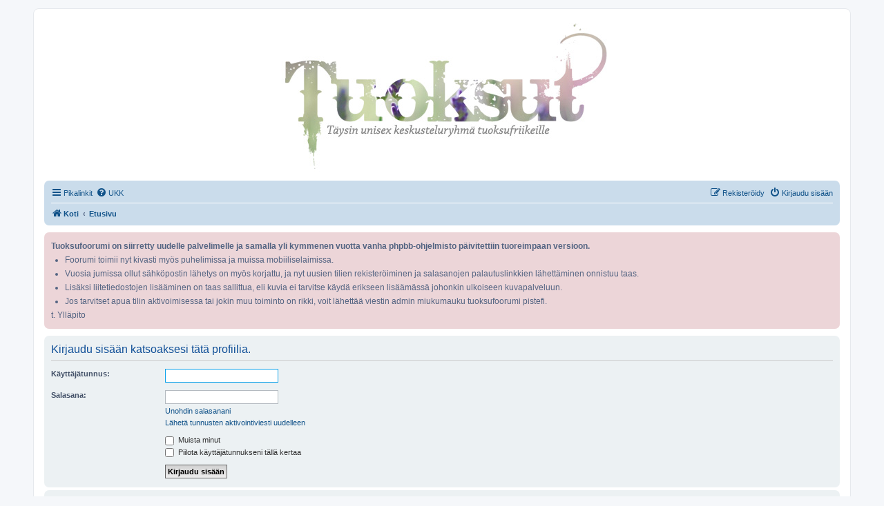

--- FILE ---
content_type: text/html; charset=UTF-8
request_url: https://tuoksufoorumi.fi/memberlist.php?mode=viewprofile&u=541&sid=13d187ff8ad3cd5746ec21a41b4819a5
body_size: 4110
content:
<!DOCTYPE html>
<html dir="ltr" lang="fi">
<head>
<meta charset="utf-8" />
<meta http-equiv="X-UA-Compatible" content="IE=edge">
<meta name="viewport" content="width=device-width, initial-scale=1" />

<title>Tuoksut - Kirjaudu sisään</title>



<!--
	phpBB style name: prosilver
	Based on style:   prosilver (this is the default phpBB3 style)
	Original author:  Tom Beddard ( http://www.subBlue.com/ )
	Modified by:
-->

<link href="./assets/css/font-awesome.min.css?assets_version=10" rel="stylesheet">
<link href="./styles/prosilver/theme/stylesheet.css?assets_version=10" rel="stylesheet">
<link href="./styles/prosilver/theme/fi/stylesheet.css?assets_version=10" rel="stylesheet">




<!--[if lte IE 9]>
	<link href="./styles/prosilver/theme/tweaks.css?assets_version=10" rel="stylesheet">
<![endif]-->

<!-- Ensure the app can be added to the home screen on iOS -->
<meta name="apple-mobile-web-app-capable" content="yes">

<!-- Ensure the app can be added to the home screen on Chrome -->
<meta name="mobile-web-app-capable" content="yes">

<!-- Sets the status bar style when the app is launched from the home screen on iOS -->
<meta name="apple-mobile-web-app-status-bar-style" content="black-translucent">

<!-- The name of your app when saved to the iOS home screen -->
<meta name="apple-mobile-web-app-title" content="Tuoksut">

<!-- The name of your app when saved to other browsers and platforms -->
<meta name="application-name" content="Tuoksut">

<!-- Link to app's configuration manifest -->
<link rel="manifest" href="/app.php/manifest?sid=5ed865d10c7253bedc52a767774500f4" crossorigin="use-credentials">



<link href="./ext/hifikabin/headerbanner/styles/prosilver/theme/headerbanner.css?assets_version=10" rel="stylesheet" media="screen">
<link href="./ext/hifikabin/headerbanner/styles/prosilver/theme/headerbanner_background.css?assets_version=10" rel="stylesheet" media="screen">
<link href="./ext/phpbb/boardannouncements/styles/all/theme/boardannouncements.css?assets_version=10" rel="stylesheet" media="screen">


<!-- These cannot go into a CSS file -->

<style type="text/css">
.header-banner {
	border-radius: 0px;
	width:579px;
}

@media only screen and (max-width: 700px), only screen and (max-device-width: 700px) {
	.mobile-header-banner {
		width:700px !important;
	}
}
</style>

</head>
<body id="phpbb" class="nojs notouch section-memberlist ltr ">


<div id="wrap" class="wrap">
	<a id="top" class="top-anchor" accesskey="t"></a>
	<div id="page-header">
		<div class="headerbar" role="banner">
					<div class="inner">

			<div id="site-description" class="site-description">
		<a id="logo" class="logo" href="https://tuoksufoorumi.fi" title="Koti">
					<span class="site_logo"></span>
				</a>
				<h1>Tuoksut</h1>
				<p></p>
				<p class="skiplink"><a href="#start_here">Hyppää sisältöön</a></p>
			</div>

									<div class="banner-header">
<a id="headerbanner_logo" class="logo" href="https://tuoksufoorumi.fi" title="Koti"><span class="site_logo"></span></a>
<div id="hidden">
	<h1>Tuoksut</h1>
	<p></p>
	<p class="skiplink"><a href="#start_here">Hyppää sisältöön</a></p>
</div>
<div class="header-banner">
			<a href="https://tuoksufoorumi.fi" title="Koti"><img class="header-banner" src="https://tuoksufoorumi.fi/images/tuoksut.jpg" alt="Etusivu" ></a>
	</div>
</div>

			</div>
					</div>
				<div class="navbar" role="navigation">
	<div class="inner">

	<ul id="nav-main" class="nav-main linklist" role="menubar">

		<li id="quick-links" class="quick-links dropdown-container responsive-menu" data-skip-responsive="true">
			<a href="#" class="dropdown-trigger">
				<i class="icon fa-bars fa-fw" aria-hidden="true"></i><span>Pikalinkit</span>
			</a>
			<div class="dropdown">
				<div class="pointer"><div class="pointer-inner"></div></div>
				<ul class="dropdown-contents" role="menu">
					
											<li class="separator"></li>
																									<li>
								<a href="./search.php?search_id=unanswered&amp;sid=5ed865d10c7253bedc52a767774500f4" role="menuitem">
									<i class="icon fa-file-o fa-fw icon-gray" aria-hidden="true"></i><span>Vastaamattomat aiheet</span>
								</a>
							</li>
							<li>
								<a href="./search.php?search_id=active_topics&amp;sid=5ed865d10c7253bedc52a767774500f4" role="menuitem">
									<i class="icon fa-file-o fa-fw icon-blue" aria-hidden="true"></i><span>Aktiiviset viestiketjut</span>
								</a>
							</li>
							<li class="separator"></li>
							<li>
								<a href="./search.php?sid=5ed865d10c7253bedc52a767774500f4" role="menuitem">
									<i class="icon fa-search fa-fw" aria-hidden="true"></i><span>Etsi</span>
								</a>
							</li>
					
										<li class="separator"></li>

									</ul>
			</div>
		</li>

				<li data-skip-responsive="true">
			<a href="/app.php/help/faq?sid=5ed865d10c7253bedc52a767774500f4" rel="help" title="Usein kysyttyä" role="menuitem">
				<i class="icon fa-question-circle fa-fw" aria-hidden="true"></i><span>UKK</span>
			</a>
		</li>
						
			<li class="rightside"  data-skip-responsive="true">
			<a href="./ucp.php?mode=login&amp;redirect=memberlist.php%3Fmode%3Dviewprofile%26u%3D541&amp;sid=5ed865d10c7253bedc52a767774500f4" title="Kirjaudu sisään" accesskey="x" role="menuitem">
				<i class="icon fa-power-off fa-fw" aria-hidden="true"></i><span>Kirjaudu sisään</span>
			</a>
		</li>
					<li class="rightside" data-skip-responsive="true">
				<a href="./ucp.php?mode=register&amp;sid=5ed865d10c7253bedc52a767774500f4" role="menuitem">
					<i class="icon fa-pencil-square-o  fa-fw" aria-hidden="true"></i><span>Rekisteröidy</span>
				</a>
			</li>
						</ul>

	<ul id="nav-breadcrumbs" class="nav-breadcrumbs linklist navlinks" role="menubar">
				
		
		<li class="breadcrumbs" itemscope itemtype="https://schema.org/BreadcrumbList">

							<span class="crumb" itemtype="https://schema.org/ListItem" itemprop="itemListElement" itemscope><a itemprop="item" href="https://tuoksufoorumi.fi" data-navbar-reference="home"><i class="icon fa-home fa-fw" aria-hidden="true"></i><span itemprop="name">Koti</span></a><meta itemprop="position" content="1" /></span>
			
							<span class="crumb" itemtype="https://schema.org/ListItem" itemprop="itemListElement" itemscope><a itemprop="item" href="./index.php?sid=5ed865d10c7253bedc52a767774500f4" accesskey="h" data-navbar-reference="index"><span itemprop="name">Etusivu</span></a><meta itemprop="position" content="2" /></span>

			
					</li>

		<li class="rightside responsive-search">
	<a href="./search.php?sid=5ed865d10c7253bedc52a767774500f4" title="Näytä tarkan haun vaihtoehdot" role="menuitem">
	<i class="icon fa-search fa-fw" aria-hidden="true"></i><span class="sr-only">Etsi</span>
	</a>
</li>

			</ul>

	</div>
</div>
	</div>

	
	<a id="start_here" class="anchor"></a>
	<div id="page-body" class="page-body" role="main">
		
					<div id="phpbb_announcement_1" class="phpbb_announcement">
					<a href="/app.php/boardannouncements/close/1?hash=8751279a&amp;sid=5ed865d10c7253bedc52a767774500f4" data-ajax="close_announcement" data-overlay="false" class="close" title="Close announcement">
				<i class="icon fa-fw fa-times"></i>
			</a>
				<div><strong class="text-strong">Tuoksufoorumi on siirretty uudelle palvelimelle ja samalla yli kymmenen vuotta vanha phpbb-ohjelmisto päivitettiin tuoreimpaan versioon. </strong><br>

<ul><li>Foorumi toimii nyt kivasti myös puhelimissa ja muissa mobiiliselaimissa.</li>
<li>Vuosia jumissa ollut sähköpostin lähetys on myös korjattu, ja nyt uusien tilien rekisteröiminen ja salasanojen palautuslinkkien lähettäminen onnistuu taas.</li>
<li>Lisäksi liitetiedostojen lisääminen on taas sallittua, eli kuvia ei tarvitse käydä erikseen lisäämässä johonkin ulkoiseen kuvapalveluun.</li>
<li>Jos tarvitset apua tilin aktivoimisessa tai jokin muu toiminto on rikki, voit lähettää viestin admin miukumauku tuoksufoorumi pistefi.</li></ul>

t. Ylläpito</div>
	</div>

<form action="./ucp.php?mode=login&amp;sid=5ed865d10c7253bedc52a767774500f4" method="post" id="login" data-focus="username">
<div class="panel">
	<div class="inner">

	<div class="content">
		<h2 class="login-title">Kirjaudu sisään katsoaksesi tätä profiilia.</h2>

		<fieldset class="fields1">
				<dl>
			<dt><label for="username">Käyttäjätunnus:</label></dt>
			<dd><input type="text" tabindex="1" name="username" id="username" size="25" value="" class="inputbox autowidth" autocomplete="username" /></dd>
		</dl>
		<dl>
			<dt><label for="password">Salasana:</label></dt>
			<dd><input type="password" tabindex="2" id="password" name="password" size="25" class="inputbox autowidth" autocomplete="current-password" /></dd>
							<dd><a href="/app.php/user/forgot_password?sid=5ed865d10c7253bedc52a767774500f4">Unohdin salasanani</a></dd>				<dd><a href="./ucp.php?mode=resend_act&amp;sid=5ed865d10c7253bedc52a767774500f4">Lähetä tunnusten aktivointiviesti uudelleen</a></dd>					</dl>
						<dl>
			<dt>&nbsp;</dt>
			<dd><label for="autologin"><input type="checkbox" name="autologin" id="autologin" tabindex="4" /> Muista minut</label></dd>			<dd><label for="viewonline"><input type="checkbox" name="viewonline" id="viewonline" tabindex="5" /> Piilota käyttäjätunnukseni tällä kertaa</label></dd>
		</dl>
		
		<input type="hidden" name="redirect" value="./memberlist.php?mode=viewprofile&amp;u=541&amp;sid=5ed865d10c7253bedc52a767774500f4" />
<input type="hidden" name="creation_time" value="1768726878" />
<input type="hidden" name="form_token" value="2b7aeba2c0d3808f5499c9a76287a658ef0c3b55" />

		
		<dl>
			<dt>&nbsp;</dt>
			<dd><input type="hidden" name="sid" value="5ed865d10c7253bedc52a767774500f4" />
<input type="submit" name="login" tabindex="6" value="Kirjaudu sisään" class="button1" /></dd>
		</dl>
		</fieldset>
	</div>

		</div>
</div>


	<div class="panel">
		<div class="inner">

		<div class="content">
			<h3>Rekisteröidy</h3>
			<p>Sinun tulee olla rekisteröitynyt voidaksesi kirjautua sisään. Rekisteröityminen vie vain hetken, mutta antaa sinulle lisää mahdollisuuksia. Sivuston ylläpitäjä voi myös antaa erityisoikeuksia rekisteröityneille käyttäjille. Muista lukea käyttöehtomme ja siihen liittyvät käytännöt ennen kirjautumista. Muista myös lukea keskustelufoorumin säännöt.</p>
			<p><strong><a href="./ucp.php?mode=terms&amp;sid=5ed865d10c7253bedc52a767774500f4">Käyttöehdot</a> | <a href="./ucp.php?mode=privacy&amp;sid=5ed865d10c7253bedc52a767774500f4">Yksityisyyden suoja</a></strong></p>
			<hr class="dashed" />
			<p><a href="./ucp.php?mode=register&amp;sid=5ed865d10c7253bedc52a767774500f4" class="button2">Rekisteröidy</a></p>
		</div>

		</div>
	</div>

</form>

			</div>


<div id="page-footer" class="page-footer" role="contentinfo">
	<div class="navbar" role="navigation">
	<div class="inner">

	<ul id="nav-footer" class="nav-footer linklist" role="menubar">
		<li class="breadcrumbs">
							<span class="crumb"><a href="https://tuoksufoorumi.fi" data-navbar-reference="home"><i class="icon fa-home fa-fw" aria-hidden="true"></i><span>Koti</span></a></span>									<span class="crumb"><a href="./index.php?sid=5ed865d10c7253bedc52a767774500f4" data-navbar-reference="index"><span>Etusivu</span></a></span>					</li>
		
				<li class="rightside">Kaikki ajat ovat <span title="UTC+3">UTC+03:00</span></li>
							<li class="rightside">
				<a href="/app.php/user/delete_cookies?sid=5ed865d10c7253bedc52a767774500f4" data-ajax="true" data-refresh="true" role="menuitem">
					<i class="icon fa-trash fa-fw" aria-hidden="true"></i><span>Poista evästeet</span>
				</a>
			</li>
														</ul>

	</div>
</div>

	<div class="copyright">
				<p class="footer-row">
			<span class="footer-copyright">Keskustelufoorumin ohjelmisto <a href="https://www.phpbb.com/">phpBB</a>&reg; Forum Software &copy; phpBB Limited</span>
		</p>
				<p class="footer-row">
			<span class="footer-copyright">Käännös: phpBB Suomi (lurttinen, harritapio, Pettis)</span>
		</p>
						<p class="footer-row" role="menu">
			<a class="footer-link" href="./ucp.php?mode=privacy&amp;sid=5ed865d10c7253bedc52a767774500f4" title="Yksityisyys" role="menuitem">
				<span class="footer-link-text">Yksityisyys</span>
			</a>
			|
			<a class="footer-link" href="./ucp.php?mode=terms&amp;sid=5ed865d10c7253bedc52a767774500f4" title="Ehdot" role="menuitem">
				<span class="footer-link-text">Ehdot</span>
			</a>
		</p>
					</div>

	<div id="darkenwrapper" class="darkenwrapper" data-ajax-error-title="AJAX virhe" data-ajax-error-text="Tehtävän suorituksessa tapahtui virhe." data-ajax-error-text-abort="Käyttäjä keskeytti tapahtuman." data-ajax-error-text-timeout="Antamasi tehtävän aikakeskeytys; yritä uudestaan." data-ajax-error-text-parsererror="Tehtävän suoritusvirhe ja palvelimen tuntematon ilmoitus.">
		<div id="darken" class="darken">&nbsp;</div>
	</div>

	<div id="phpbb_alert" class="phpbb_alert" data-l-err="Virhe" data-l-timeout-processing-req="Tehtävän aikakatkaisu.">
		<a href="#" class="alert_close">
			<i class="icon fa-times-circle fa-fw" aria-hidden="true"></i>
		</a>
		<h3 class="alert_title">&nbsp;</h3><p class="alert_text"></p>
	</div>
	<div id="phpbb_confirm" class="phpbb_alert">
		<a href="#" class="alert_close">
			<i class="icon fa-times-circle fa-fw" aria-hidden="true"></i>
		</a>
		<div class="alert_text"></div>
	</div>
</div>

</div>

<div>
	<a id="bottom" class="anchor" accesskey="z"></a>
	</div>

<script src="./assets/javascript/jquery-3.7.1.min.js?assets_version=10"></script>
<script src="./assets/javascript/core.js?assets_version=10"></script>



<script src="./ext/phpbb/boardannouncements/styles/all/template/js/boardannouncements.js?assets_version=10"></script>
<script src="./styles/prosilver/template/forum_fn.js?assets_version=10"></script>
<script src="./styles/prosilver/template/ajax.js?assets_version=10"></script>



<script defer src="https://static.cloudflareinsights.com/beacon.min.js/vcd15cbe7772f49c399c6a5babf22c1241717689176015" integrity="sha512-ZpsOmlRQV6y907TI0dKBHq9Md29nnaEIPlkf84rnaERnq6zvWvPUqr2ft8M1aS28oN72PdrCzSjY4U6VaAw1EQ==" data-cf-beacon='{"version":"2024.11.0","token":"3a5193d9af464f548c47d9e35a8a4712","r":1,"server_timing":{"name":{"cfCacheStatus":true,"cfEdge":true,"cfExtPri":true,"cfL4":true,"cfOrigin":true,"cfSpeedBrain":true},"location_startswith":null}}' crossorigin="anonymous"></script>
</body>
</html>
